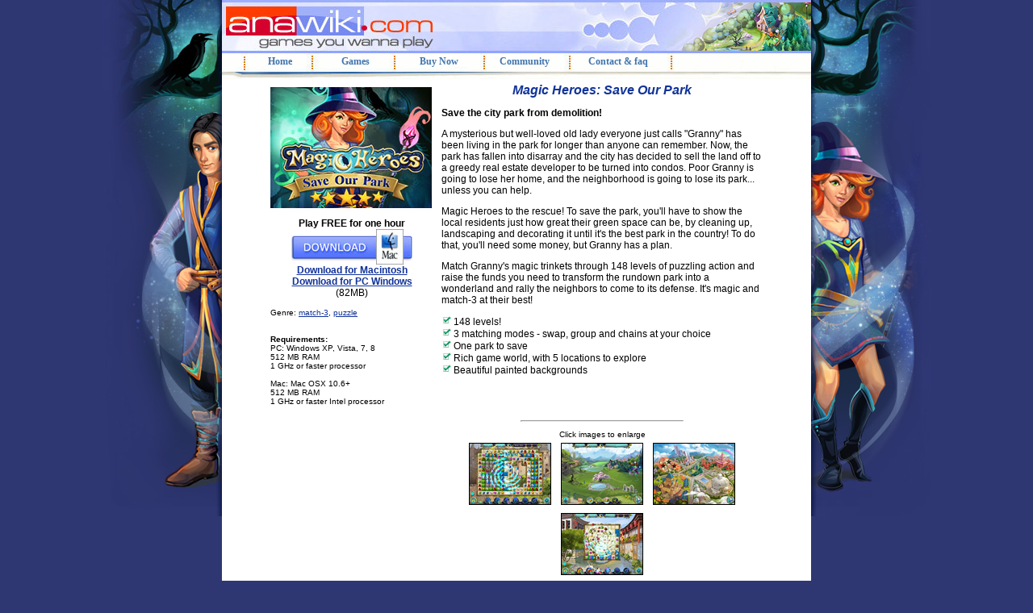

--- FILE ---
content_type: text/html
request_url: https://www.anawiki.com/game/magic-heroes
body_size: 3229
content:
<html>
<head>
<meta name="apple-itunes-app" content="app-id=854418194"><meta http-equiv="content-type" content="text/html; charset=iso-8859-1">
<meta name="keywords" content="Magic Heroes: Save Our Park, ANAWIKI, games, , toms hen house, free download, downloadable games, mac games, win games, linux games">
<meta name="description" content="Magic Heroes: Save Our Park. Great game for casual players, kids and women. ANAWIKI, games, free download, downloadable games, mac games, win games, linux games">
<title>Magic Heroes: Save Our Park from www.ANAWIKI.com - games you wanna play. PC, Mac & Linux free download games</title>
<link rel="stylesheet" type="text/css" href="style.css">
<script>
function popUp(url) {
	window.open(url,'Screenshots','resizable=no,location=no,menubar=no,scrollbars=no,status=no,toolbar=no,fullscreen=no,dependent=no,width=800,height=636');
}
</script>
<style>.pad{PADDING-RIGHT:60px;PADDING-LEFT:10px;PADDING-BOTTOM:20px;PADDING-TOP: 5px;}
body { background: #2f3772 url(http://cdn.anawiki.com/gfx/mh/MH-theme-b.jpg) top center no-repeat scroll !important; PADDING-RIGHT: 0px; MARGIN-TOP: 0px; PADDING-LEFT: 0px; PADDING-BOTTOM: 0px; MARGIN-LEFT: 0px; MARGIN-RIGHT: 0px; PADDING-TOP: 0px;}
</style>
</head>
<body>
<table align='center' border="0" cellpadding="0" cellspacing="0">
  <tr>
    <td width=730 height=66><a href="http://www.anawiki.com"><img height="66" alt="anawiki.com - match-3, puzzle, brain-teasers, independent downloadable games" src="http://cdn.anawiki.com/gfx/dress-up/logo.jpg" width="315" border="0"></a><a href="http://www.anawiki.com/game/magic-heroes"><img height="66" alt="Magic Heroes - Save the city park from demolition!" src="http://cdn.anawiki.com/gfx/mh/button.jpg" width="415" border="0"></a></td>
  </tr>

  <tr>
    <td valign='top' height=32 style='BACKGROUND-IMAGE: url(http://cdn.anawiki.com/gfx/scs/site-menu.png);'>
      <table border="0" cellpadding="0" cellspacing="0" width="730" style="PADDING-TOP: 2px;" valign='top'">
        <tr>
          <td width="30">&nbsp;</td>
          <td width="84" align='middle'><a class="menuTop" href="http://www.anawiki.com">Home</a></td>
          <td width="102" align='middle'><a class="menuTop" href="/games.php">Games</a></td>
          <td width="106" align='middle'><a class="menuTop" href="/buy/catalog.php">Buy Now</a></td>
          <td width="106" align='middle'><a class="menuTop" href="/community_maggie.php">Community</a></td>
          <td width="126" align='middle'><a class="menuTop" href="/contact.php">Contact &amp; faq</a></td>
          <td>&nbsp;</td> 
        </tr>
 
      </table>
 </td> 
  </tr>
</table>
<table align='center' border="0" cellpadding="0" cellspacing="0" width="730" height="300" style="background-color: #fff;">
  <tr>
    <td width="270" valign='top' align='left'>
      <div style="PADDING-LEFT: 40px; PADDING-TOP: 5px">
        <div style="PADDING-LEFT: 20px; PADDING-TOP: 5px">
          <img src="../screens/anawiki/magic-heroes/f-200.jpg" title="Magic Heroes: Save Our Park" alt="Magic Heroes: Save Our Park">
                   <p align='center'><b>Play FREE for one hour</b><br>
         <a href="http://www.anawiki.com/download/magic-heroes?os=mac"><img alt="Download Magic Heroes: Save Our Park for Macintosh" src="../gfx/ikona-down-mac.jpg" width="150" border="0"></a><br><a href="http://www.anawiki.com/download/magic-heroes?os=mac"><strong>Download for Macintosh</strong></a><br><a href="http://www.anawiki.com/download/magic-heroes"><strong>Download for PC Windows</strong></a><br>         (82MB)<br>
         </p>
         
          <p class='podpis_ss'>
          Genre: <a href="/game/genre/match-3.php">match-3</a>, <a href="/game/genre/puzzle.php">puzzle</a><br>          <br><br>
          <B>Requirements:</B><br>PC: Windows XP, Vista, 7, 8<br />
512 MB RAM<br />
1 GHz or faster processor<br />
<br />
Mac: Mac OSX 10.6+<br />
512 MB RAM<br />
1 GHz or faster Intel processor<br />
          </p>

        </div>
      </div>
    </td>
    <!-- tresc -->
    <td width="527" valign='top' align='left'>
      <div style="PADDING-RIGHT: 60px; PADDING-LEFT: 10px; PADDING-BOTTOM: 20px; PADDING-TOP: 5px">
      <h1 class="pageTitle" style="font-style: italic;" align='center'>Magic Heroes: Save Our Park</h1>
      <p><b>Save the city park from demolition!</b></p>
      <p>A mysterious but well-loved old lady everyone just calls "Granny" has been living in the park for longer than anyone can remember. Now, the park has fallen into disarray and the city has decided to sell the land off to a greedy real estate developer to be turned into condos. Poor Granny is going to lose her home, and the neighborhood is going to lose its park... unless you can help.</p>

<p>Magic Heroes to the rescue! To save the park, you'll have to show the local residents just how great their green space can be, by cleaning up, landscaping and decorating it until it's the best park in the country! To do that, you'll need some money, but Granny has a plan.</p>

<p>Match Granny's magic trinkets through 148 levels of puzzling action and raise the funds you need to transform the rundown park into a wonderland and rally the neighbors to come to its defense. It's magic and match-3 at their best!
</p>


<p>
<img src="/gfx/check.png" width=12 height=12> 148 levels!<br />
<img src="/gfx/check.png" width=12 height=12> 3 matching modes - swap, group and chains at your choice<br />
<img src="/gfx/check.png" width=12 height=12> One park to save<br />
<img src="/gfx/check.png" width=12 height=12> Rich game world, with 5 locations to explore<br />
<img src="/gfx/check.png" width=12 height=12> Beautiful painted backgrounds<br />
</p>
<iframe src="http://www.facebook.com/plugins/like.php?href=http%3A%2F%2Fwww.anawiki.com%2Fgame%2Fmagic-heroes&amp;layout=standard&amp;show_faces=false&amp;width=180&amp;action=like&amp;font&amp;colorscheme=light&amp;height=35" scrolling="no" frameborder="0" style="border:none; overflow:hidden; width:380px; height:35px;" allowTransparency="true"></iframe>      <hr style='align: center; width: 200px;'>
      <p style='font-size: 10px' align='center'>Click images to enlarge<br />
      <a href="http://anawiki.com/screens/anawiki/magic-heroes/b1.jpg" target=_blank><img src='http://anawiki.com/screens/anawiki/magic-heroes/s1.jpg' hspace=6 vspace=5 alt='Screenshot 1 - Magic Heroes: Save Our Park' width=100 height=75 border=1 style='border-color: #000; border-width: 1px;'></a><a href="http://anawiki.com/screens/anawiki/magic-heroes/b2.jpg" target=_blank><img src='http://anawiki.com/screens/anawiki/magic-heroes/s2.jpg' hspace=6 vspace=5 alt='Screenshot 2 - Magic Heroes: Save Our Park' width=100 height=75 border=1 style='border-color: #000; border-width: 1px;'></a><a href="http://anawiki.com/screens/anawiki/magic-heroes/b3.jpg" target=_blank><img src='http://anawiki.com/screens/anawiki/magic-heroes/s3.jpg' hspace=6 vspace=5 alt='Screenshot 3 - Magic Heroes: Save Our Park' width=100 height=75 border=1 style='border-color: #000; border-width: 1px;'></a><a href="http://anawiki.com/screens/anawiki/magic-heroes/b4.jpg" target=_blank><img src='http://anawiki.com/screens/anawiki/magic-heroes/s4.jpg' hspace=6 vspace=5 alt='Screenshot 4 - Magic Heroes: Save Our Park' width=100 height=75 border=1 style='border-color: #000; border-width: 1px;'></a>      </p>
      <hr style='align: center; width: 200px;'>
            
      <table align=center>
      <tr>
      <td valign='top'>         <p align='center'><b>Play FREE for one hour</b><br>
         <a href="http://www.anawiki.com/download/magic-heroes?os=mac"><img alt="Download Magic Heroes: Save Our Park for Macintosh" src="../gfx/ikona-down-mac.jpg" width="150" border="0"></a><br><a href="http://www.anawiki.com/download/magic-heroes?os=mac"><strong>Download for Macintosh</strong></a><br><a href="http://www.anawiki.com/download/magic-heroes"><strong>Download for PC Windows</strong></a><br>         (82MB)<br>
         </p>
         </td>
            <td width=40 align='center'><b>or</b></td>
            <td valign='top'><p align='center'><b>Full unlimited version</b><br>
<a href="http://www.anawiki.com/buy/magic-heroes.php?os=mac"><img alt="Buy Magic Heroes: Save Our Park" src="../gfx/ikona-buy.jpg" width="150" border="0"></a><br>
<a href="http://www.anawiki.com/buy/magic-heroes.php?os=mac">Buy Now for Macintosh</a><br><a href="http://www.anawiki.com/buy/magic-heroes.php">Buy Now for PC Windows</a><br>($9.97)
</p>

</td>
      </tr>
      </table>
      <hr width=200 align=center>
<p align='center'>Customers who liked this game also liked:</p>
<table border=0 align=center>
<tr>
<td align=center><p><a href="http://www.anawiki.com/game/avalon-legends-solitaire"><img border=0 src="http://www.anawiki.com/gfx/als/f-175.jpg" alt="Avalon Legends Solitaire"><br><b>Avalon Legends Solitaire</b></a></p></td>
<td align=center><p><a href="http://www.anawiki.com/game/runes-of-avalon-2"><img border=0 src="/gfx/blog/roa2-v6.jpg" alt="Runes of Avalon 2"><br><b>Runes of Avalon 2</b></a></p></td>
</tr>
</table>
      </div>
    </td>
  </tr>
</table>
<table align='center' border="0" cellpadding="0" cellspacing="0" width="730" height="88" style="BACKGROUND-IMAGE: url(/gfx/end2.jpg)">
  <tr>
    <td width="50">&nbsp;</td> 
    <td class='stopka'>&copy; 2005-2026 <a class="stopka" href="http://www.anawiki.com">anawiki.com</a>.</td> 
    <td width="90" align='middle' class='stopka'><a class="stopka" href="http://www.runesofavalon.com">Runes of Avalon</a></td> 
    <td width="50" align='middle' class='stopka'><a class="stopka" href="/games.php">games</a></td> 
    <td width="8" align='middle'><img height="8" alt="" src="/gfx/m_sep.jpg" width="4"></td> 
    <td width="50" align='middle' class='stopka'><a class="stopka" href="/buy/catalog.php">buy
      now</a></td> 
    <td width="8" align='middle'><img height="8" alt="" src="/gfx/m_sep.jpg" width="4"></td> 
    <td width="70" align='middle' class='stopka'><a class="stopka" href="/downloads.php">downloads</a></td> 
    <td width="8" align='middle'><img height="8" alt="" src="/gfx/m_sep.jpg" width="4"></td> 
    <td width="70" align='middle' class='stopka'><a class="stopka" href="/community_maggie.php">community</a></td> 
    <td width="8" align='middle'><img height="8" alt="" src="/gfx/m_sep.jpg" width="4"></td> 
    <td width="40" align='middle' class='stopka'><a class="stopka" href="/links.php">links</a></td> 
    <td width="8" align='middle'><img height="8" alt="" src="/gfx/m_sep.jpg" width="4"></td> 
    <td width="40" align='middle' class='stopka'><a class="stopka" href="/blog">blog</a></td> 
    <td width="8" align='middle'><img height="8" alt="" src="/gfx/m_sep.jpg" width="4"></td> 
    <td width="70" align='middle' class='stopka'><a class="stopka" href="/contact.php">contact
      &amp; faq</a></td> 
    <td width="40">&nbsp;</td> 
  </tr>
</table>
<!-- Google Analytics -->
<script>
(function(i,s,o,g,r,a,m){i['GoogleAnalyticsObject']=r;i[r]=i[r]||function(){
(i[r].q=i[r].q||[]).push(arguments)},i[r].l=1*new Date();a=s.createElement(o),
m=s.getElementsByTagName(o)[0];a.async=1;a.src=g;m.parentNode.insertBefore(a,m)
})(window,document,'script','//www.google-analytics.com/analytics.js','ga');

ga('create', 'UA-2538782-1', 'auto');
ga('send', 'pageview');

</script>


</body>
</html>


--- FILE ---
content_type: text/css
request_url: https://www.anawiki.com/game/style.css
body_size: 456
content:
TD.nwc{font-family:verdana;font-size:10px;padding-top:8px;}
TD.vline{background-image:url(gfx/1.gif) repeat;}
A.GOTD{font-family:verdana;font-size:11px;}
P.gotd{font-family:verdana;font-size:11px;}
.menuTitleLeft{font-family:verdana;font-size:12px;font-weight:bold;color:#fe3800;}
.menuTitleRight{font-family:verdana;font-size:12px;font-weight:bold;color:#3344aa;}
TD.menuCell{background-image:url(gfx/m_tlo.jpg);background-repeat:no-repeat;}
A.menuCell{text-decoration:none;font-family:verdana;font-size:11px;font-weight:bold;color:#636467;padding-left:15px;}
A.menuCell:hover{color:#4455bb;}
.stopka{font-family:Arial;font-size:10px;color:#000;}
a.stopka{font-family:Arial;font-size:10px;color:#333333;text-decoration:none;}
a.stopka:hover{color:#bb2200;}
a.menuTop{font-family:verdana;font-size:12px;font-weight:bold;color:#4075ae;text-decoration:none;}
a.menuTop:hover{color:#ff4411;}
h1.pageTitle{font-family:Arial;font-size:16px;font-weight:bold;color:#113399;padding-top:0px;margin-top:0px;}
.txt, p, ol, ul{font-family:Arial;font-size:12px;font-weight:normal;color:#000;}
A{color:#113399;}
A:hover{color:#4466cc;}
img{border-color:black;}
.ramka{font-family:Arial;font-size:12px;font-weight:normal;color:#000;border-color:#333;border:1px solid;background-color:#f2f2ff;padding-left:10px;padding-top:5px;padding-bottom:5px;}
.podpis_ss{font-family:Arial;font-size:10px;font-weight:normal;color:#000;}
blockquote{font-family:Arial;font-size:12px;color:#555555;}


--- FILE ---
content_type: text/plain
request_url: https://www.google-analytics.com/j/collect?v=1&_v=j102&a=1004095854&t=pageview&_s=1&dl=https%3A%2F%2Fwww.anawiki.com%2Fgame%2Fmagic-heroes&ul=en-us%40posix&dt=Magic%20Heroes%3A%20Save%20Our%20Park%20from%20www.ANAWIKI.com%20-%20games%20you%20wanna%20play.%20PC%2C%20Mac%20%26%20Linux%20free%20download%20games&sr=1280x720&vp=1280x720&_u=IEBAAEABAAAAACAAI~&jid=349515609&gjid=1895318207&cid=87872105.1769708059&tid=UA-2538782-1&_gid=162947908.1769708059&_r=1&_slc=1&z=808593377
body_size: -450
content:
2,cG-E0D812HMGN